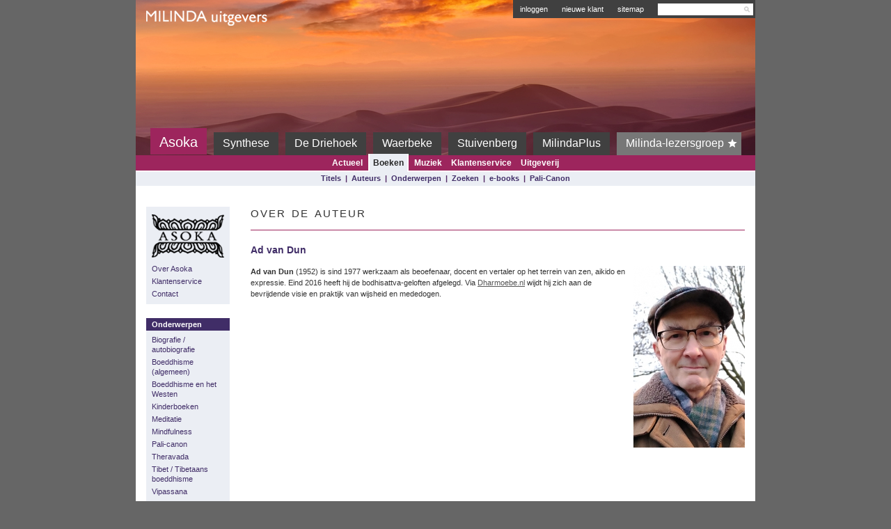

--- FILE ---
content_type: text/html;charset=UTF-8
request_url: https://www.milinda-uitgevers.nl/asoka/auteur/2906/ad-van-dun
body_size: 2387
content:
<!DOCTYPE html PUBLIC "-//W3C//DTD XHTML 1.0 Transitional//EN"
	"http://www.w3.org/TR/xhtml1/DTD/xhtml1-transitional.dtd">
<html xmlns="http://www.w3.org/1999/xhtml">
	<head>
		<meta http-equiv="Content-type" content="text/html; charset=utf-8" />
		<meta name="keywords" content="" />
		<meta name="description" content="Uitgeverij Asoka: Boeken over het boeddhisme en gerelateerde onderwerpen. Complete fondslijst en bestelfunctie." />
		
		<meta property="og:title" content="Ad van Dun" />
		<meta property="og:description" content="Uitgeverij Asoka: Boeken over het boeddhisme en gerelateerde onderwerpen. Complete fondslijst en bestelfunctie." />	
		<meta property="og:type" content="website" />
		<meta property="og:url" content="https://www.milinda-uitgevers.nl/asoka/auteur/2906/ad-van-dun" />
		<meta property="og:image" content="https://www.milinda-uitgevers.nl/site/gfx/milinda-FBlogo.png" />
		<meta property="og:site_name" content="Uitgeverij Asoka" />
		
		<title>Ad van Dun | Uitgeverij Asoka</title>
		
		<link rel="stylesheet" href="/site/lib/css/milinda.css" type="text/css" />
		<link rel="stylesheet" href="/site/lib/css/shop.css" type="text/css" />
		<link rel="stylesheet" href="/site/lib/css/colorbox.css" type="text/css" />
		<link rel="stylesheet" href="/site/lib/css/content.css" type="text/css" />
		<link rel="stylesheet" href="/site/lib/css/airnightbox.css" type="text/css" />

		<script src="https://use.fontawesome.com/0d7ee69495.js"></script>
		<script src="/global/js/debug.min.js" type="text/javascript"></script>
		<script src="/site/lib/js/jquery-1.4.2.min.js" type="text/javascript"></script>
		<script src="/site/lib/js/jquery.colorbox-min.js" type="text/javascript"></script>
		<script src="/site/lib/js/jquery.validate.min.js" type="text/javascript"></script>
		<script src="/site/lib/js/jquery.validate.messages_nl.js" type="text/javascript"></script>
		<script src="/site/lib/js/jquery.jcarousel.min.js" type="text/javascript"></script>
		<script src="/site/lib/js/magic.js" type="text/javascript"></script>
		<script src="/site/lib/js/functions.js" type="text/javascript"></script>
		<script src="/site/lib/js/swfobject.js" type="text/javascript"></script>
		<script src="/site/lib/js/jquery.qtip-1.0.0-rc3.min.js" type="text/javascript"></script>
		<script src="/site/lib/js/airnightbox.js?t=4"></script>
		
		<link rel="alternate" title="" type="application/rss+xml" href="/site/rss.php?imprint=1" />
		<link rel="shortcut icon" href="/site/gfx/favicon.ico" />
		
		<!--[if lte IE 6]>
		<link rel="stylesheet" href="/site/lib/css/ie6.css" type="text/css" media="screen" charset="utf-8">
		<![endif]-->
		<!-- TemplateBeginEditable name="head" --><!-- TemplateEndEditable -->
		
	</head>
	<body>
		<a name="top"></a>
			<div id="container">
				<div id="header">
					<h1><a href='/asoka'>Milinda</a></h1>
					<p>de inspirerende wereld van het boeddhisme</p>
					<div id="toolbox">
						<a href='/asoka/inloggen'>inloggen</a><a href='/shop/cart/action/new-account'>nieuwe klant</a><a href='/asoka/sitemap'>sitemap</a>
						<form name="Snelzoeken" method="get" action="/asoka/zoeken">
							<input class="text input" name="q" type="text" />
							<input name="zoeken_op" value="Titel &amp; Auteur" type="hidden" />
							<input class="submit" type="submit" value="" />
						</form>
					</div>
					<ul id="subsite_navigation">
						<li><a class="current tab_1" href="/asoka"><span class="starred"></span>Asoka</a></li><li><a class="tab_2" href="/synthese"><span class="starred"></span>Synthese</a></li><li><a class="tab_3" href="/driehoek"><span class="starred"></span>De Driehoek</a></li><li><a class="tab_7" href="/waerbeke"><span class="starred"></span>Waerbeke</a></li><li><a class="tab_9" href="/stuivenberg"><span class="starred"></span>Stuivenberg</a></li><li><a class="tab_8" href="/milindaplus"><span class="starred"></span>MilindaPlus</a></li><li><a class="tab_5" href="/mlg"><span class="starred"></span>Milinda-lezersgroep</a></li>
					</ul>
				</div>
				<ul id="navigation">
					<li id="actueel"><a href="/asoka/actueel">Actueel</a></li>
					<li id="boeken"><a href="/asoka/boeken" id="active">Boeken</a></li>
					<li id="muziek"><a href="/asoka/muziek">Muziek</a></li>
					<li id="klantenservice"><a href="/asoka/klantenservice">Klantenservice</a></li>
					<li id="uitgeverij"><a href="/asoka/uitgeverij">Uitgeverij</a></li>
					
				</ul>
				<div id="sub_navigation">
					<a href="/asoka/fondslijst">Titels</a>&nbsp;&nbsp;|&nbsp;&nbsp;<a href="/asoka/auteurs">Auteurs</a>&nbsp;&nbsp;|&nbsp;&nbsp;<a href="/asoka/onderwerpen">Onderwerpen</a>&nbsp;&nbsp;|&nbsp;&nbsp;<a href="/asoka/zoeken-2">Zoeken</a>&nbsp;&nbsp;|&nbsp;&nbsp;<a href="/asoka/ebooks">e-books</a>&nbsp;&nbsp;|&nbsp;&nbsp;<a href="/asoka/palicanon">Pali-Canon</a>
				</div>
				<div id="content" class='two_colum'>
					<div id="left">
						<div class="block">
							<div class="content">
								<a href='/asoka'><img src="/site/gfx/logo_asoka.png" alt="" width="104" height="62" /></a>
								<a href='/asoka/Over_Asoka'>Over Asoka</a>
								<a href='/asoka/klantenservice'>Klantenservice</a>
								<a href='/asoka/Contact'>Contact</a>
							</div>
						</div>
<!--
						<div class="block">
							<h4>BoeddhaMagazine</h4>
							<div class="content">
								<a href='/asoka/adverteren'>Adverteren</a>
								<a href='/asoka/verkooppunten'>Verkooppunten</a>
								<a href='/asoka/abonnement'>Abonnementen</a>
							</div>
						</div>
-->
						<div class="block">
							<h4>Onderwerpen</h4>
							<div class="content">
								<a href="/asoka/peronderwerp/34/biografie--autobiografie">Biografie / autobiografie</a><a href="/asoka/peronderwerp/11/boeddhisme-algemeen">Boeddhisme (algemeen)</a><a href="/asoka/peronderwerp/12/boeddhisme-en-het-westen">Boeddhisme en het Westen</a><a href="/asoka/peronderwerp/36/kinderboeken">Kinderboeken</a><a href="/asoka/peronderwerp/21/meditatie">Meditatie</a><a href="/asoka/peronderwerp/264/mindfulness">Mindfulness</a><a href="/asoka/peronderwerp/267/pali-canon">Pali-canon</a><a href="/asoka/peronderwerp/16/theravada">Theravada</a><a href="/asoka/peronderwerp/14/tibet--tibetaans-boeddhisme">Tibet / Tibetaans boeddhisme</a><a href="/asoka/peronderwerp/22/vipassana">Vipassana</a><a href="/asoka/peronderwerp/15/zen">Zen</a>
								<a href="/asoka/onderwerpen">Meer...</a>
							</div>
						</div>

<!--
						<div class="block">
							<h4>Snel naar</h4>
							<div class="content">
								<a href="/asoka/aanbiedingen">Aanbiedingen</a>
								<a href="/asoka/recent">Nieuwe boeken</a>
								<a href="/asoka/top10">Bestsellers</a>
								<a href="/asoka/fondslijst">Titels</a>
								<a href="/asoka/bos">DVD&#39;s BOS</a>
								<a href="/asoka/bestellen">Bestelinfo</a>
								<a href="/asoka/over_asoka">Over Asoka</a>
								<a href="/asoka/nieuwsbrief">Nieuwsbrief</a>
								<a href="/asoka/boekhandels">Boekhandels</a>
							</div>
						</div>
-->

<!--
						<div class="block">
							<h4>Foreign rights</h4>
							<div class="content">
								<a href="/asoka/Foreign_rights">Information for foreign editors</a>
							</div>
						</div>
-->
						<div>
							<img src="/site/gfx/ideal.gif" alt="U kunt bij Asoka met iDeal betalen" /><img src="/site/gfx/tntlogo.gif" alt="Asoka verzendt via TNT" /><br />
							<a href="http://zazomeditatie.nl/" target="_blank" style="display: block; margin: 10px 0px 0px 0px;"><img src="/site/gfx/bannerzazomeditatie.jpg" alt="ZAZO Meditatie" /></a>
						</div>
					</div>
					<div id="main">
						
						
						<h2>over de auteur</h2>
<h3>Ad van Dun</h3>
		<img src="https://www.milinda-uitgevers.nl/img/auteurs/2906.jpg" style="float: right; margin-left: 10px" />	
	<p><p class="Hoofdtekst"><strong>Ad van Dun</strong> (1952) is sind 1977 werkzaam als beoefenaar, docent en vertaler op het terrein van zen, aikido en expressie. Eind 2016 heeft hij de bodhisattva-geloften afgelegd. Via <a href="https://dharmoebe.nl" target="_blank">Dharmoebe.nl</a> wijdt hij zich aan de bevrijdende visie en praktijk van wijsheid en mededogen.</p></p>



						<div class="fc"></div>
					</div>
					<div id="right">
					
					</div>
				</div>
			</div>
	</body>
</html>
<!-- Loading time: 
end 15ms
-->

--- FILE ---
content_type: application/javascript
request_url: https://www.milinda-uitgevers.nl/global/js/debug.min.js
body_size: 509
content:
/*
 * JavaScript Debug - v0.4 - 6/22/2010
 * http://benalman.com/projects/javascript-debug-console-log/
 * 
 * Copyright (c) 2010 "Cowboy" Ben Alman
 * Dual licensed under the MIT and GPL licenses.
 * http://benalman.com/about/license/
 * 
 * With lots of help from Paul Irish!
 * http://paulirish.com/
 */
window.debug=(function(){var i=this,b=Array.prototype.slice,d=i.console,h={},f,g,m=9,c=["error","warn","info","debug","log"],l="assert clear count dir dirxml exception group groupCollapsed groupEnd profile profileEnd table time timeEnd trace".split(" "),j=l.length,a=[];while(--j>=0){(function(n){h[n]=function(){m!==0&&d&&d[n]&&d[n].apply(d,arguments)}})(l[j])}j=c.length;while(--j>=0){(function(n,o){h[o]=function(){var q=b.call(arguments),p=[o].concat(q);a.push(p);e(p);if(!d||!k(n)){return}d.firebug?d[o].apply(i,q):d[o]?d[o](q):d.log(q)}})(j,c[j])}function e(n){if(f&&(g||!d||!d.log)){f.apply(i,n)}}h.setLevel=function(n){m=typeof n==="number"?n:9};function k(n){return m>0?m>n:c.length+m<=n}h.setCallback=function(){var o=b.call(arguments),n=a.length,p=n;f=o.shift()||null;g=typeof o[0]==="boolean"?o.shift():false;p-=typeof o[0]==="number"?o.shift():n;while(p<n){e(a[p++])}};return h})();

--- FILE ---
content_type: application/javascript
request_url: https://www.milinda-uitgevers.nl/site/lib/js/magic.js
body_size: 2039
content:
function activateGift(nemengeven) {
	$('td.abono-geschenk').removeClass('geven');
	$('td.abono-geschenk').removeClass('nemen');		
	$('td.abono-geschenk').addClass('active');
	$('td.abono-geschenk').addClass(nemengeven);			
	$('td.abono-geschenk input').each(function() {
		$(this).attr("disabled","");
	});
}

function disableGift(nemengeven) {
	$('td.abono-geschenk').removeClass('geven');
	$('td.abono-geschenk').removeClass('nemen');	
	$('td.abono-geschenk').removeClass('active');
	$('td.abono-geschenk').addClass(nemengeven);				
	$('td.abono-geschenk input').each(function() {
		$(this).removeAttr('checked');
		$(this).attr("disabled","disabled");
	});
}	

function hide(id) {
	var abonnement = $('input:radio[name=abonnement]:checked').val();
	var abonogeschenk = $('input:radio[name=abonnement_geschenk]:checked').val();
	if (abonnement != 'Geef Jaarabonnement cadeau') {
		if (abonogeschenk != 'Ik geef een proefabonnement cadeau') {
			document.getElementById(id).style.display = 'none';		
		}		
	}
}
function show(id) {
	document.getElementById(id).style.display = 'block';
}
	
$(function(){

	$('.starred a').click(function(){
		return false;
	});
	
	$('.starred a[title]').qtip({ 
		style: {
			background: '#9D255D',
			color: '#ffffff',
			textAlign: 'center',
     		border: {
         		width: 3,
         		radius: 5,
         		color: '#9D255D'
      		},
     		tip: {
     			corner: 'bottomMiddle',
     			size: {x:10, y:5 }
     		}
		},
		position: {
      			corner: {
         			target: 'topMiddle',
         			tooltip: 'bottomMiddle'
      			},
      			adjust: { x: 0, y: -5 }
  		},
  		show: { delay: 0 }
	})
	
	$('.carousel').jcarousel({
		scroll: 1
	});
//	if($('.jcarousel-list li:last').index() < 3){
//		$('.jcarousel-prev, .jcarousel-next').remove();
//	}
	$('.carousel li').each(function(){
		$(this).css({'height': ''})
	})
	$('#messagebox').delay(5000).slideUp(500);
	$('.book_block .details').prevUntil(':visible').prev().css({'margin-bottom' : '30px'})
	$('.carousel').each(function(){
		var height = 0;
		var i = 0;	
		$(this).find('.carousel_cont').each(function(){
			if($(this).height() >= height){
				height = $(this).height()
			}
			if(i == $(this).parents('ul:first').find('li:last').index()){
				$('.carousel_cont').height(height);			
			}
			i++
		})
	})
	$('#inkijken ul').jcarousel({
		scroll:1
	})
	
	$(".geschenken").colorbox({
		close: "sluiten",
		opacity: 0.75,
		maxHeight: '90%',
		maxWidth: '90%'		
	});
	
	$('#inkijken').removeClass('open');
	//
	$('#inkijken a').colorbox({
		transition: "fade",
		next: "volgende",
		previous: "vorige",
		close: "sluiten",
		opacity: 0.75,
		maxHeight: '90%',
		maxWidth: '90%'
	});
	$('.thickbox').colorbox({
		transition: "fade",
		opacity: 0.75,
		close: "sluiten",
		maxHeight: '90%',
		maxWidth: '800px'
	})
	$('.share').colorbox({
		transition: "fade",
		opacity: 0.75,
		close: "sluiten",
/*
		maxHeight: '90%',
		maxWidth: '800px',
*/
		onComplete: function(){
			$('#shareform').validate({
				submitHandler: function(form){
					$(form).find("input[type='submit']").attr('disabled', 'disabled');
					$.ajax({
						type: 'post',
						url: '/site/handlers/shareform.php',
						data: $(form).serialize(),
						success: function(result){
							if(result == 'success'){
								$(form).fadeOut(300, function(){
									$(this).parent().append('<p>Het bericht is met success verzonden</p>');
								});
							};
						}
					})
				}
			})
		}
	})
	// submenu inline
	$('.submenu.inline a').click(function(){
		$(this).addClass('selected').parent().siblings().find('.selected').removeClass('selected')
		$($(this).attr('href')).addClass('open').siblings('.open').removeClass('open');
		return false;
	})
	
	// validation
	
	$('#review').validate({
		submitHandler: function(form){
			$(form).find("input[type='submit']").attr('disabled', 'disabled');
			$.ajax({
				type:'post',
				url: '/site/ajax/reviewform.php',
				data: $(form).serialize(),
				success: function(result){
					$(form).fadeOut(200, function(){
						$(this).after('<p>'+ result +'</p>');
					})
				}
			})
		}
	})
	
	$('.radio[name=machtiging]').change(function(){
		if($(this).is(':checked')){
			$('#rekeningnummer').addClass('required')
		} else {
			$('#rekeningnummer').removeClass('required')
		}
	})
	if($('#boeddha_abonnement').length){
		$('#boeddha_abonnement').each(function(){			
			$(this).validate({
				errorPlacement: function(error, element) {
			        if (element.attr("name") == "abonnement") {
			        	error.appendTo("#abonnement_error");
			        } else if (element.attr("name") == "aanhef") {
			        	error.appendTo("#aanhef");
			        } else {
			        	error.insertAfter(element);
			        }
			    },
			    messages: {
					abonnement: { required: '<br />Geef a.u.b. aan welke abonnementsvorm u wilt.' },
					machtiging: { required: 'Geef a.u.b. toestemming voor de transactie.' }					
				},			
				submitHandler: function(form){
					$(form).find("input.submit").attr('disabled', 'disabled');
					form.submit();
				}
			})			
		})
	}	
	
	// verlanglijstje register
	$('.toggle_above').click(function(){
		$(this).prev().slideToggle();
		return false;
	})
	$('.add_review_sidebar').click(function(){
		$('.recensies_link').trigger('click')
//		$('#rname').focus();
	})
	$('.add_field').live('click', function(){
		$(this).removeClass('add_field').addClass('remove_field').parent().next('.hide').removeClass('hide');
		$.fn.colorbox.resize()
	})
	$('.remove_field').live('click', function(){
		$(this).removeClass('remove_field').addClass('add_field').parent().next().addClass('hide');
		$.fn.colorbox.resize()
	})
	$('#shareform button').live('click', function(){
		$.fn.colorbox.resize()		
	})
});
$(document).keydown(function(e){
		if ($("#airnightbox").length > 0 && $("#airnightbox").css("display") != "none") {
			return;
		}
		var key = 0;
		
		if (e == null){
			key = event.keyCode;
		} else{ // mozilla
			key = e.which;
		}
		
		switch(key){
		case 27:
			$.fn.colorbox.close();
			break;
		case 37:
			//left
			if(!$('#share_form').length){
				$.fn.colorbox.prev();		
			}
			break;
		case 39:
			//right
			if(!$('#share_form').length){
				$.fn.colorbox.next();
			}
			break;
		}
	});

$(window).load(function(){
	$('.block_cont').each(function(){
		var columns = 2;
		if($(this).width() > 500 || $(this).find('.dvd_block').length){
			var columns = 3;
		}
		if($(this).find('> div:nth-child('+ columns +'n):not(.fc)').length){
			$(this).find('> div:nth-child('+ columns +'n):not(.fc)').each(function(){
				var lastIndex = $(this).index();
				var firstIndex = $(this).parent().find('> div').eq(lastIndex - (columns - 1)).index();
				maxHeight = '';
				for(i=firstIndex;i<=lastIndex;i++){
					if(maxHeight < $(this).parent().find('> div').eq(i).height()){
						maxHeight = $(this).parent().find('> div').eq(i).height();
					}
				}
				for(i=firstIndex;i<=lastIndex;i++){
					$(this).parent().find('> div').eq(i).addClass('fixed').height(maxHeight);
				}
			})				
		} 
		if ($(this).find('> div:not(.fc, .fixed)').length == 2){
			columns = 2;
			$(this).find('> div:not(.fc, .fixed):last').each(function(){
				var lastIndex = $(this).index();
				var firstIndex = $(this).parent().find('> div').eq(lastIndex - (columns - 1)).index();
				maxHeight = '';
				for(i=firstIndex;i<=lastIndex;i++){
					if(maxHeight < $(this).parent().find('> div').eq(i).height()){
						maxHeight = $(this).parent().find('> div').eq(i).height();
					}
				}
				for(i=firstIndex;i<=lastIndex;i++){
					$(this).parent().find('> div').eq(i).height(maxHeight);
				}
			})				
		}
	})

})